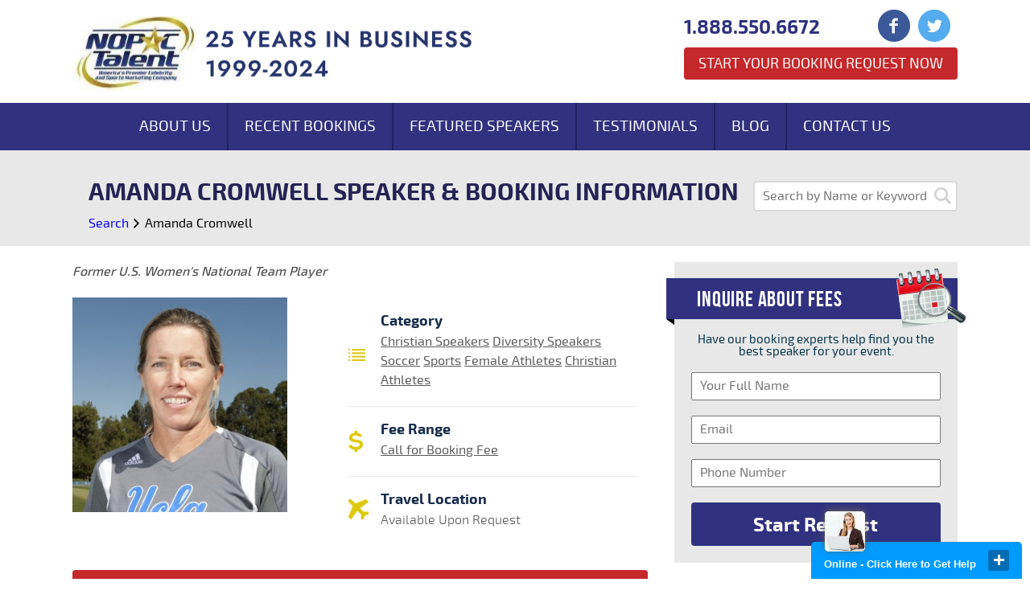

--- FILE ---
content_type: application/x-javascript;charset="utf-8"
request_url: https://my.clickdesk.com/rest/visitor/widget/preferences?widget_id=all_ag9zfmNsaWNrZGVza2NoYXRyDgsSBXVzZXJzGJmUqggM&url=https%3A%2F%2Fwww.nopactalent.com%2Fspeaker%2Famanda-cromwell.php
body_size: 1640
content:
var widgetPrefsJSON = '{"helpdesk_widget_prefs":{"helpdesk_enabled":"false","hd_widgets":[]},"offline_form_prefs":{"offline_send_success_label":"Thanks for dropping by. We shall get back to you soon.","offline_form_email_required":"true","offline_message_label":"Message","offline_form_name_label":"Name","offline_form_custom_field_required":"true","offline_status_label":"Please leave your name and email address, we will get back to you soon. Thanks.","offline_custom_field_label":"Phone","offline_form_button_label":"Send Message","offline_namefield_emailvstext_label":"text","offline_form_show_custom_field_required":"true","offline_form_name_required":"true","offline_header_label":"We are online. Chat with us.","offline_emailvstext_label":"email","offline_send_success_salutation":"Dear","offline_form_email_label":"Email"},"created_time":1762686028930,"plan_type":"free","social_network":{"facebook_url":"http://facebook.com/","show_facebook":"no","twitter_token":"156749480-24yIBLTQAg87SrpojE0T9PquawR1jQSmvi1Hhavm","twitter_token_secret":"dKv0pRYSA7eWcEbVqLbxVwtdI6XWcOy9UCsm75SIY8Nwu","twitter_url":"http://twitter.com/","show_twitter":"no"},"language":{"current_language":"english"},"template_prefs":{"template":"ultra_theme","cdw-chat-form-text":"","custom_image":"https://s3.amazonaws.com/agilecrm/panel/uploaded-logo/1604937101099?id=upload-container","color":"#009bff","position":"bottom_right","theme_size":"big","mobile_optimized_chat":"false"},"userid":"1BICn","white_label_image_prefs":{"white_label_image_url_link":"http://www.clickdesk.com","white_label_image_url":"https://contactuswidget.appspot.com/images/clickdesklogo.png","whitelabel_company_name":"ClickDesk","disable_branding":"false","white_label_company_from_name":"Free livechat by ClickDesk"},"visitor_geo":{"country":"United States","country_code":"US","city":"columbus","latitude":"-83.003222","ip_address":"13.59.74.136","longitude":"39.962511"},"customvalidationmssgs_prefs":{"customstatusmssgs_name_field_label":"Please fill the required fields","customstatusmssgs_send_failure_mssg_label":"Sending failed.Please try again...","customstatusmssgs_email_field_label":"Enter the valid email address","customstatusmssgs_wait_status_label":"Please wait while we connect you to an available agent...","customstatusmssgs_wait_input_field_status_label":"Please wait...","customstatusmssgs_nosession_label":"You have no active chat session at this time.","customstatusmssgs_agent_exceeded_time_label":"It seems to be taking longer than usual. You can continue to be on hold or leave us an offline message.","customstatusmssgs_chat_required_label":"required","customstatusmssgs_send_request_label":"Sending...","customstatusmssgs_send_success_mssg_label":"We have saved your preferences","customstatusmssgs_chat_window_label":"Can we help?","customstatusmssgs_chat_visitor_label":"me","customstatusmssgs_message_field_label":"Enter your message to chat"},"emailtovisitor_form_prefs":{"emailtovisitor_form_cancel_button_text":"Cancel","emailtovisitor_form_status_message_label":"Please enter your name and email to receive the full transcript after the end of the chat session.","emailtovisitor_form_header_label":"Email me this chat transcript","emailtovisitor_form_send_button_text":"Send","emailtovisitor_form_email_label":"Email","emailtovisitor_form_name_label":"Name"},"custom_images_prefs":{"custom_offline_image_url":"http://my.clickdesk.com/images/ss/live-offline.png","custom_online_image_url":"http://my.clickdesk.com/images/ss/live-online.png"},"online_form_prefs":{"prechat_form_show_custom_field_required":"true","prechat_form_name_required":"true","prechat_custom_field_label":"Phone","prechat_form_message_label":"Message","prechat_form_custom_field_required":"true","prechat_form_button_label":"Initiate Chat","prechat_namefield_emailvstext_label":"text","show_prechat_form":"true","prechat_status_label":"Please enter your name and email address to begin chatting with us.","prechat_form_name_label":"Name","prechat_refill_form_fields":"true","prechat_header_label":"We are online. Chat with us.","prechat_form_email_required":"true","prechat_customfield_emailvstext_label":"text","prechat_form_email_label":"Email","prechat_emailvstext_label":"email"},"bubble_prefs":{"offline_transition_effect":"none","online_image_position":"right","online_image":"//d1gwclp1pmzk26.cloudfront.net/img/popups/popup-1c.png","online_transition_effect":"none","hide_offline":"false","show_bulb":"false","offline_image":"//d1gwclp1pmzk26.cloudfront.net/img/popups/popup-3d.png","mobile_online_text":"Chat","online_hide_eyecatcher":"true","offline_text":"Online - Click Here to Get Help","online_text":"Online - Click Here to Get Help","online_set_auto_width":"true","mobile_offline_text":"Chat","offline_image_position":"right","offline_set_auto_width":"true","offline_hide_eyecatcher":"true","alignment":"bottom_right","bubble_enabled":"yes"},"proactive_rules_updated":false,"button_prefs":{"color":"#444","position":"45%","alignment":"right","button_enabled":"no"},"status":"offline"}';